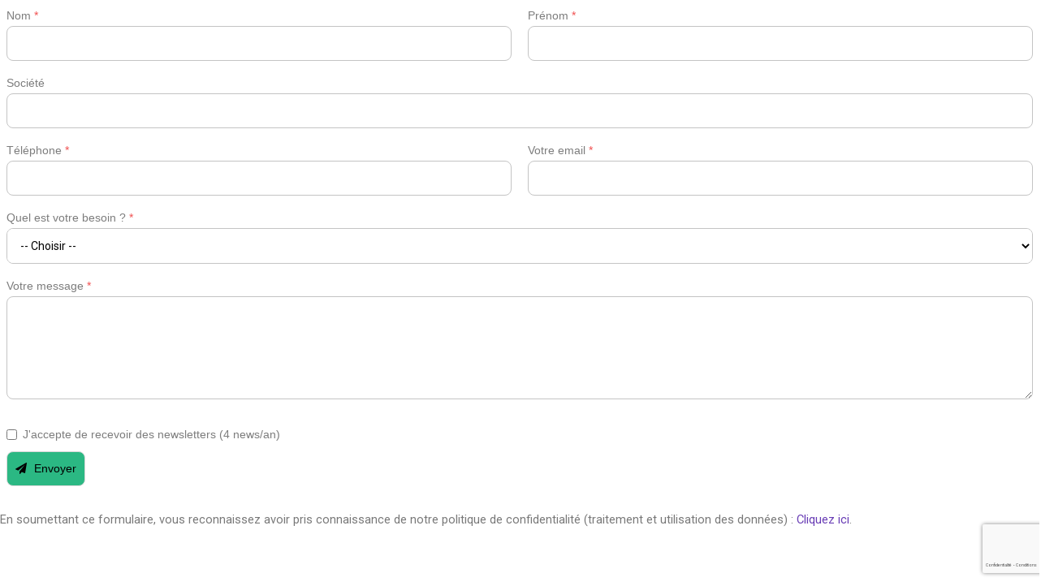

--- FILE ---
content_type: text/html; charset=utf-8
request_url: https://www.fotostudio.io/lead_forms/2826
body_size: 13314
content:
  <!DOCTYPE html>
  <html lang="fr" style="background-color: #ffffff;">
    <head>
      <meta charset="utf-8">
      <meta name="viewport" content="width=device-width, initial-scale=1.0">
      <link rel="preconnect" href="https://fonts.gstatic.com">
      <link href="https://fonts.googleapis.com/css2?family=Cormorant+Garamond&family=Lato&family=Montserrat&family=Open+Sans&family=Pacifico&family=Roboto&display=swap" rel="stylesheet">
      <link rel="stylesheet" media="screen" href="/assets/lead_forms-b7053aaae4c4d7e9c0dbddd8b2093818b6c3f621f13b521a7851eefaec3ba2d5.css" />
      <script src="/assets/lead_forms-adef5e669c9b17c4f89c5fb66e6a2c8e3255adc9e1eb7f49a6cc29c141dfd7a8.js"></script>
      <script src="/assets/admin/modernizr.min-c36f7648af2a5be2503b3c9564a037e22147f97005ad8b1dfa3ce2136f18060a.js"></script>
      <script type="text/javascript">
        I18n.defaultLocale = "fr";
        I18n.locale = "fr";
      </script>
      <script src='https://www.google.com/recaptcha/api.js?hl=fr&render=6LcnKm0UAAAAANB874gRoSzRjwBoDIV7vYKdx9m4'></script>
      <style id="lead-form-design-stylesheet">
        .lead-form__container {
            padding: 8px;
            background-color: #ffffff;
        }

        .lead-form__text {
            font-family: Arial;
            color: #c4c4c4;
        }

        .lead-form__label {
            margin-bottom: 2px;
            font-family: Arial;
            font-size: 14px;
            font-weight: normal;
            font-style: normal;
            text-decoration: none;
            text-transform: none;
            color: #7d7d7d;
        }

        .lead-form__input {
            padding: 10px 15.0px;
            font-family: Arial;
            font-size: 14px;
            color: #000000;
            border-width: 1px;
            border-color: #c4c4c4;
            border-radius: 8px;
        }

        .lead-form__input:focus,
        .lead-form__input:active {
            color: #000000;
            border-width: 1px;
            border-color: #c4c4c4;
        }

        .lead-form__icon {
            border-width: 1px;
            border-left-width: 0;
            border-color: #c4c4c4;
            border-radius: 0 8px 8px 0;
        }

        .lead-form__select-container {
            overflow: hidden;
            border-style: solid;
            border-width: 1px;
            border-color: #c4c4c4;
            border-radius: 8px;
        }

        .lead-form__select,
        .select2-selection.select2-selection--single {
            width: 100% !important;
            height: 42px !important;
            border: 0 !important;
            outline: none;
            color: #000000;
            background-color: #fff !important;
        }

        .select2-container .select2-selection--single .select2-selection__rendered {
            line-height: 42px !important;
        }

        .select2-container .select2-selection--single .select2-selection__arrow {
            height: 42px !important;
        }

        .lead-form__button,
        .lead-form__button:hover,
        .lead-form__button:focus,
        .lead-form__button:active {
            padding: 10px !important;
            font-family: Arial !important;
            font-size: 14px !important;
            color: #000000 !important;
            border-width: 1px !important;
            border-color: #d8d8d8 !important;
            border-radius: 8px !important;
            background-color: #2bb883 !important;
            outline: none;
        }

        .lead-form__button:hover {
            background-color: #7e57c2 !important;
        }

        .lead-form__link {
            color: #2bb883;
        }
      </style>
    </head>
    <body data-redirect-url="" style="background-color: #ffffff;">
      <form method="POST" action="/lead_forms">
        <input type="hidden" name="id" value="2826"/>
          <div class="lead-form__container">
    <div class="lead-form__text">
      
    </div>
        <div class="row">
        <div class="col-md-6">
          <div class="form-group">
  <label for="name" class="lead-form__label">
    Nom
      <span class="text-danger">*</span>
  </label>
      <input type="text" name="lead_form[lastname]" class="form-control lead-form__input" parsley-trigger=change required=required/>
</div>

        </div>
        <div class="col-md-6">
          <div class="form-group">
  <label for="name" class="lead-form__label">
    Prénom
      <span class="text-danger">*</span>
  </label>
      <input type="text" name="lead_form[firstname]" class="form-control lead-form__input" parsley-trigger=change required=required/>
</div>

        </div>
    </div>
    <div class="row">
        <div class="col-md-12">
          <div class="form-group">
  <label for="name" class="lead-form__label">
    Société
  </label>
      <input type="text" name="lead_form[company]" class="form-control lead-form__input" />
</div>

        </div>
    </div>
    <div class="row">
        <div class="col-md-6">
          <div class="form-group">
  <label for="name" class="lead-form__label">
    Téléphone
      <span class="text-danger">*</span>
  </label>
      <input type="text" name="lead_form[phone]" class="form-control lead-form__input" parsley-trigger=change required=required/>
</div>

        </div>
        <div class="col-md-6">
          <div class="form-group">
  <label for="name" class="lead-form__label">
    Votre email
      <span class="text-danger">*</span>
  </label>
    <input type="email" name="lead_form[email]" value="" class="form-control lead-form__input" parsley-trigger=change parsley-type=email required=required/>
</div>

        </div>
    </div>
    <div class="row">
        <div class="col-md-12">
          <div class="form-group">
  <label for="name" class="lead-form__label">
    Quel est votre besoin ?
      <span class="text-danger">*</span>
  </label>
    <div class="lead-form__select-container">
      <select name="lead_form[project_type]" class="lead-form__select form-control" parsley-trigger=change required=required>
              <option value="">-- Choisir --</option>
            <option value="47436" >Portrait Professionnel</option>
            <option value="66796" >Archi | Immo</option>
            <option value="61298" >Reportage entreprise</option>
            <option value="46004" >Mariage</option>
            <option value="46002" >EVJF</option>
            <option value="47301" >Solo-Couple-Duo</option>
            <option value="46000" >Famille</option>
            <option value="45997" >Grossesse</option>
            <option value="46001" >Reportage Familial</option>
            <option value="74550" >Location Photobooth</option>
            <option value="184307" >Estime de soi</option>
            <option value="131012" >Mannequin</option>
      </select>
    </div>
</div>

        </div>
    </div>
    <div class="row">
        <div class="col-md-12">
          <div class="form-group">
  <label for="name" class="lead-form__label">
    Votre message
      <span class="text-danger">*</span>
  </label>
    <textarea rows="5" name="lead_form[message]" class="form-control lead-form__input" parsley-trigger=change required=required></textarea>
</div>

        </div>
    </div>
  <input type="hidden" name="lead_form[none]" value="none"/>

  


    <div class="mt-3">
        <div class="form-group form-check mb-2">
          <input type="checkbox" name="document_checkboxes[28003]" id="cb_28003" value="1" class="form-check-input" />
          <label class="lead-form__label" for="cb_28003">J&#39;accepte de recevoir des newsletters (4 news/an)</label>
          
        </div>
    </div>


      <button class="btn btn-default waves-effect waves-light lead-form__button" id="submit_lead_form"> <i class="fa fa-send m-r-5"></i> <span>Envoyer</span></button>
    <div id="success_message" style="display:none; margin-top:10px;">
      <div class="row">
        <div class="col-sm-12">
          <div class="alert alert-success alert-dismissable">
            <button type="button" class="close" data-dismiss="alert" aria-hidden="true">×</button>
            <strong>Succès!</strong> Merci pour votre message, nous vous répondons au plus vite.
          </div>
        </div>
      </div>
    </div>
    <div id="error_message" style="display:none; margin-top:10px;">
      <div class="row">
        <div class="col-sm-12">
          <div class="alert alert-danger alert-dismissable">
            <button type="button" class="close" data-dismiss="alert" aria-hidden="true">×</button>
            <strong>Erreur!</strong> <span id="error_text">Désolé, une erreur est survenue. Merci de ré-essayer ou de me contacter via ma page Facebook.</span>
          </div>
        </div>
      </div>
    </div>
  </div>

        <input type="hidden" id="ctoken" name="ctoken"/>
          <input type="hidden" id="parent_url" name="parent_url" value=""/>
        <input type="hidden" id="price_template_id" name="price_template_id" value=""/>
          <br/>
          <p class="cgv">En soumettant ce formulaire, vous reconnaissez avoir pris connaissance de notre politique de confidentialité (traitement et utilisation des données) : <a href="#gdpr-modal lead-form__link" class="privacy">Cliquez ici</a>.</p>
      </form>
      <input type="hidden" id="current_user_id" value="5113" data-locale="fr" />
        <div id="gdpr-modal" class="modal-demo">
          <button type="button" class="close" onclick="Custombox.modal.close();">
            <span>&times;</span><span class="sr-only">Close</span>
          </button>
          <h4 class="custom-modal-title">Politique de confidentialité des données</h4>
          <div class="custom-modal-text">
            <div class="row">
              <div class="col-lg-12">
                <p><p>Cette politique de confidentialité a pour objectif de vous informer sur mes politiques et pratiques concernant la collecte, l'utilisation et la divulgation de toute information que vous soumettez via mon site internet ou fotostudio.io (plateforme de gestion spécialisée pour les photographes professionnels).</p><h4>Responsabilité pour le traitement des données</h4>
<br /><p>MATHIEU MENGUY - EI. MATPIX STUDIO, Mathieu MENGUY, 1 rue Edouard Herriot, 76120 Le Grand Quevilly, France, SIREN: 797 442 761, SIRET: 797 442 761 00020,  est responsable du traitement de vos données collectées sur son site Internet https://matpix.fr ou via <a href="https://www.fotostudio.io">https://www.fotostudio.io</a> (formulaire de contact, questionnaire et signature de contrat).</p>
<br /><h4>Finalités des données</h4>
<br /><p>Les données que vous me communiquez ne seront utilisées que pour la bonne gestion de notre relation client-prestataire (organisation de votre séance, remise de devis, facture, ...). Elles ne sont enregistrées que dans ce but.</p>
<br /><p>Je collecte également les informations que vous me fournissez dans vos emails ou de vive voix. Ces informations sont collectées pour m'aider à fournir un service de qualité selon vos attentes.</p>
<br /><h4>Formulaire de contact</h4>
<br /><p>Lorsque vous soumettez une demande de contact depuis mon site internet, je collecte vos données telles que votre nom et prénom, votre adresse e-mail, votre numéro de téléphone et less informations précisées dans le message.</p>
<br /><h4>Signature d'un contrat</h4>
<br /><p>Il vous sera demandé de signer un contrat pour valider votre commande soit de manière manuscrite soit via fotostudio.io. Ce contrat reprendra vos données personnelles ainsi que les informations relatives à la prestation (date et lieu de la séance, tarif, ...).</p>
<br /><h4>Questionnaire</h4>
<br /><p>Je vous soumets des questionnaires pour m'aider à mieux comprendre vos attentes et ainsi réaliser une prestation qui répond à vos attentes. Vous n'êtes nullement obligé de répondre à toutes les questions si vous souhaitez éviter de fournir certaines informations.</p>
<br /><h4>Divulgation de vos données</h4>
<br /><p>MATHIEU MENGUY - EI. MATPIX STUDIO ne vend pas, ne loue pas et ne partage pas vos informations avec des tiers. Aucune information que vous transmettez ne sera divulguée.</p>
<br /><h4>Droit d'Accès et réclamation</h4>
<br /><p>En tant que détenteur des données, vous avez le droit d'accéder, de mettre à jour, de corriger des données inexactes ou de demander la suppression des données. Vous avez aussi le droit de faire une réclamation concernant toute question relative au traitement de ces données.</p>
<br /><p>Vous pouvez exercer ces droits en envoyant un mail à contact@matpix.fr</p>
<br /><h4>Sécurité de vos données</h4>
<br /><p>MATHIEU MENGUY - EI. MATPIX STUDIO s'engage à prendre toutes les mesures en son pouvoir pour protéger les données mises à sa disposition par ses clients. La solution fotostudio.io a été choisie dans ce sens pour stocker vos données. Il s'agit d'une plateforme professionnelle et sécurisée.</p>
<br /><h4>Durée de conservation de vos données</h4>
<br /><p>Je conserve vos informations aussi longtemps que nécessaire pour fournir les services que vous avez demandé ou pour d'autres raisons essentielles telles que le respect des obligations légales, la résolution des litiges et l'application de mes politiques.</p>
<br /><h4>Statistiques et mesures d’audience</h4>
<br /><p>Des cookies enregistrent votre navigation à des fins statistiques. Ils me permettent par exemple de mesurer la fréquentation de mon site et d'analyser votre parcours sur celui-ci avant de vous offrir une meilleure expérience.</p></p>
              </div>
            </div>
          </div>
        </div>
    </body>
  </html>


--- FILE ---
content_type: text/html; charset=utf-8
request_url: https://www.google.com/recaptcha/api2/anchor?ar=1&k=6LcnKm0UAAAAANB874gRoSzRjwBoDIV7vYKdx9m4&co=aHR0cHM6Ly93d3cuZm90b3N0dWRpby5pbzo0NDM.&hl=fr&v=N67nZn4AqZkNcbeMu4prBgzg&size=invisible&anchor-ms=20000&execute-ms=30000&cb=5ngdx3401mv9
body_size: 48909
content:
<!DOCTYPE HTML><html dir="ltr" lang="fr"><head><meta http-equiv="Content-Type" content="text/html; charset=UTF-8">
<meta http-equiv="X-UA-Compatible" content="IE=edge">
<title>reCAPTCHA</title>
<style type="text/css">
/* cyrillic-ext */
@font-face {
  font-family: 'Roboto';
  font-style: normal;
  font-weight: 400;
  font-stretch: 100%;
  src: url(//fonts.gstatic.com/s/roboto/v48/KFO7CnqEu92Fr1ME7kSn66aGLdTylUAMa3GUBHMdazTgWw.woff2) format('woff2');
  unicode-range: U+0460-052F, U+1C80-1C8A, U+20B4, U+2DE0-2DFF, U+A640-A69F, U+FE2E-FE2F;
}
/* cyrillic */
@font-face {
  font-family: 'Roboto';
  font-style: normal;
  font-weight: 400;
  font-stretch: 100%;
  src: url(//fonts.gstatic.com/s/roboto/v48/KFO7CnqEu92Fr1ME7kSn66aGLdTylUAMa3iUBHMdazTgWw.woff2) format('woff2');
  unicode-range: U+0301, U+0400-045F, U+0490-0491, U+04B0-04B1, U+2116;
}
/* greek-ext */
@font-face {
  font-family: 'Roboto';
  font-style: normal;
  font-weight: 400;
  font-stretch: 100%;
  src: url(//fonts.gstatic.com/s/roboto/v48/KFO7CnqEu92Fr1ME7kSn66aGLdTylUAMa3CUBHMdazTgWw.woff2) format('woff2');
  unicode-range: U+1F00-1FFF;
}
/* greek */
@font-face {
  font-family: 'Roboto';
  font-style: normal;
  font-weight: 400;
  font-stretch: 100%;
  src: url(//fonts.gstatic.com/s/roboto/v48/KFO7CnqEu92Fr1ME7kSn66aGLdTylUAMa3-UBHMdazTgWw.woff2) format('woff2');
  unicode-range: U+0370-0377, U+037A-037F, U+0384-038A, U+038C, U+038E-03A1, U+03A3-03FF;
}
/* math */
@font-face {
  font-family: 'Roboto';
  font-style: normal;
  font-weight: 400;
  font-stretch: 100%;
  src: url(//fonts.gstatic.com/s/roboto/v48/KFO7CnqEu92Fr1ME7kSn66aGLdTylUAMawCUBHMdazTgWw.woff2) format('woff2');
  unicode-range: U+0302-0303, U+0305, U+0307-0308, U+0310, U+0312, U+0315, U+031A, U+0326-0327, U+032C, U+032F-0330, U+0332-0333, U+0338, U+033A, U+0346, U+034D, U+0391-03A1, U+03A3-03A9, U+03B1-03C9, U+03D1, U+03D5-03D6, U+03F0-03F1, U+03F4-03F5, U+2016-2017, U+2034-2038, U+203C, U+2040, U+2043, U+2047, U+2050, U+2057, U+205F, U+2070-2071, U+2074-208E, U+2090-209C, U+20D0-20DC, U+20E1, U+20E5-20EF, U+2100-2112, U+2114-2115, U+2117-2121, U+2123-214F, U+2190, U+2192, U+2194-21AE, U+21B0-21E5, U+21F1-21F2, U+21F4-2211, U+2213-2214, U+2216-22FF, U+2308-230B, U+2310, U+2319, U+231C-2321, U+2336-237A, U+237C, U+2395, U+239B-23B7, U+23D0, U+23DC-23E1, U+2474-2475, U+25AF, U+25B3, U+25B7, U+25BD, U+25C1, U+25CA, U+25CC, U+25FB, U+266D-266F, U+27C0-27FF, U+2900-2AFF, U+2B0E-2B11, U+2B30-2B4C, U+2BFE, U+3030, U+FF5B, U+FF5D, U+1D400-1D7FF, U+1EE00-1EEFF;
}
/* symbols */
@font-face {
  font-family: 'Roboto';
  font-style: normal;
  font-weight: 400;
  font-stretch: 100%;
  src: url(//fonts.gstatic.com/s/roboto/v48/KFO7CnqEu92Fr1ME7kSn66aGLdTylUAMaxKUBHMdazTgWw.woff2) format('woff2');
  unicode-range: U+0001-000C, U+000E-001F, U+007F-009F, U+20DD-20E0, U+20E2-20E4, U+2150-218F, U+2190, U+2192, U+2194-2199, U+21AF, U+21E6-21F0, U+21F3, U+2218-2219, U+2299, U+22C4-22C6, U+2300-243F, U+2440-244A, U+2460-24FF, U+25A0-27BF, U+2800-28FF, U+2921-2922, U+2981, U+29BF, U+29EB, U+2B00-2BFF, U+4DC0-4DFF, U+FFF9-FFFB, U+10140-1018E, U+10190-1019C, U+101A0, U+101D0-101FD, U+102E0-102FB, U+10E60-10E7E, U+1D2C0-1D2D3, U+1D2E0-1D37F, U+1F000-1F0FF, U+1F100-1F1AD, U+1F1E6-1F1FF, U+1F30D-1F30F, U+1F315, U+1F31C, U+1F31E, U+1F320-1F32C, U+1F336, U+1F378, U+1F37D, U+1F382, U+1F393-1F39F, U+1F3A7-1F3A8, U+1F3AC-1F3AF, U+1F3C2, U+1F3C4-1F3C6, U+1F3CA-1F3CE, U+1F3D4-1F3E0, U+1F3ED, U+1F3F1-1F3F3, U+1F3F5-1F3F7, U+1F408, U+1F415, U+1F41F, U+1F426, U+1F43F, U+1F441-1F442, U+1F444, U+1F446-1F449, U+1F44C-1F44E, U+1F453, U+1F46A, U+1F47D, U+1F4A3, U+1F4B0, U+1F4B3, U+1F4B9, U+1F4BB, U+1F4BF, U+1F4C8-1F4CB, U+1F4D6, U+1F4DA, U+1F4DF, U+1F4E3-1F4E6, U+1F4EA-1F4ED, U+1F4F7, U+1F4F9-1F4FB, U+1F4FD-1F4FE, U+1F503, U+1F507-1F50B, U+1F50D, U+1F512-1F513, U+1F53E-1F54A, U+1F54F-1F5FA, U+1F610, U+1F650-1F67F, U+1F687, U+1F68D, U+1F691, U+1F694, U+1F698, U+1F6AD, U+1F6B2, U+1F6B9-1F6BA, U+1F6BC, U+1F6C6-1F6CF, U+1F6D3-1F6D7, U+1F6E0-1F6EA, U+1F6F0-1F6F3, U+1F6F7-1F6FC, U+1F700-1F7FF, U+1F800-1F80B, U+1F810-1F847, U+1F850-1F859, U+1F860-1F887, U+1F890-1F8AD, U+1F8B0-1F8BB, U+1F8C0-1F8C1, U+1F900-1F90B, U+1F93B, U+1F946, U+1F984, U+1F996, U+1F9E9, U+1FA00-1FA6F, U+1FA70-1FA7C, U+1FA80-1FA89, U+1FA8F-1FAC6, U+1FACE-1FADC, U+1FADF-1FAE9, U+1FAF0-1FAF8, U+1FB00-1FBFF;
}
/* vietnamese */
@font-face {
  font-family: 'Roboto';
  font-style: normal;
  font-weight: 400;
  font-stretch: 100%;
  src: url(//fonts.gstatic.com/s/roboto/v48/KFO7CnqEu92Fr1ME7kSn66aGLdTylUAMa3OUBHMdazTgWw.woff2) format('woff2');
  unicode-range: U+0102-0103, U+0110-0111, U+0128-0129, U+0168-0169, U+01A0-01A1, U+01AF-01B0, U+0300-0301, U+0303-0304, U+0308-0309, U+0323, U+0329, U+1EA0-1EF9, U+20AB;
}
/* latin-ext */
@font-face {
  font-family: 'Roboto';
  font-style: normal;
  font-weight: 400;
  font-stretch: 100%;
  src: url(//fonts.gstatic.com/s/roboto/v48/KFO7CnqEu92Fr1ME7kSn66aGLdTylUAMa3KUBHMdazTgWw.woff2) format('woff2');
  unicode-range: U+0100-02BA, U+02BD-02C5, U+02C7-02CC, U+02CE-02D7, U+02DD-02FF, U+0304, U+0308, U+0329, U+1D00-1DBF, U+1E00-1E9F, U+1EF2-1EFF, U+2020, U+20A0-20AB, U+20AD-20C0, U+2113, U+2C60-2C7F, U+A720-A7FF;
}
/* latin */
@font-face {
  font-family: 'Roboto';
  font-style: normal;
  font-weight: 400;
  font-stretch: 100%;
  src: url(//fonts.gstatic.com/s/roboto/v48/KFO7CnqEu92Fr1ME7kSn66aGLdTylUAMa3yUBHMdazQ.woff2) format('woff2');
  unicode-range: U+0000-00FF, U+0131, U+0152-0153, U+02BB-02BC, U+02C6, U+02DA, U+02DC, U+0304, U+0308, U+0329, U+2000-206F, U+20AC, U+2122, U+2191, U+2193, U+2212, U+2215, U+FEFF, U+FFFD;
}
/* cyrillic-ext */
@font-face {
  font-family: 'Roboto';
  font-style: normal;
  font-weight: 500;
  font-stretch: 100%;
  src: url(//fonts.gstatic.com/s/roboto/v48/KFO7CnqEu92Fr1ME7kSn66aGLdTylUAMa3GUBHMdazTgWw.woff2) format('woff2');
  unicode-range: U+0460-052F, U+1C80-1C8A, U+20B4, U+2DE0-2DFF, U+A640-A69F, U+FE2E-FE2F;
}
/* cyrillic */
@font-face {
  font-family: 'Roboto';
  font-style: normal;
  font-weight: 500;
  font-stretch: 100%;
  src: url(//fonts.gstatic.com/s/roboto/v48/KFO7CnqEu92Fr1ME7kSn66aGLdTylUAMa3iUBHMdazTgWw.woff2) format('woff2');
  unicode-range: U+0301, U+0400-045F, U+0490-0491, U+04B0-04B1, U+2116;
}
/* greek-ext */
@font-face {
  font-family: 'Roboto';
  font-style: normal;
  font-weight: 500;
  font-stretch: 100%;
  src: url(//fonts.gstatic.com/s/roboto/v48/KFO7CnqEu92Fr1ME7kSn66aGLdTylUAMa3CUBHMdazTgWw.woff2) format('woff2');
  unicode-range: U+1F00-1FFF;
}
/* greek */
@font-face {
  font-family: 'Roboto';
  font-style: normal;
  font-weight: 500;
  font-stretch: 100%;
  src: url(//fonts.gstatic.com/s/roboto/v48/KFO7CnqEu92Fr1ME7kSn66aGLdTylUAMa3-UBHMdazTgWw.woff2) format('woff2');
  unicode-range: U+0370-0377, U+037A-037F, U+0384-038A, U+038C, U+038E-03A1, U+03A3-03FF;
}
/* math */
@font-face {
  font-family: 'Roboto';
  font-style: normal;
  font-weight: 500;
  font-stretch: 100%;
  src: url(//fonts.gstatic.com/s/roboto/v48/KFO7CnqEu92Fr1ME7kSn66aGLdTylUAMawCUBHMdazTgWw.woff2) format('woff2');
  unicode-range: U+0302-0303, U+0305, U+0307-0308, U+0310, U+0312, U+0315, U+031A, U+0326-0327, U+032C, U+032F-0330, U+0332-0333, U+0338, U+033A, U+0346, U+034D, U+0391-03A1, U+03A3-03A9, U+03B1-03C9, U+03D1, U+03D5-03D6, U+03F0-03F1, U+03F4-03F5, U+2016-2017, U+2034-2038, U+203C, U+2040, U+2043, U+2047, U+2050, U+2057, U+205F, U+2070-2071, U+2074-208E, U+2090-209C, U+20D0-20DC, U+20E1, U+20E5-20EF, U+2100-2112, U+2114-2115, U+2117-2121, U+2123-214F, U+2190, U+2192, U+2194-21AE, U+21B0-21E5, U+21F1-21F2, U+21F4-2211, U+2213-2214, U+2216-22FF, U+2308-230B, U+2310, U+2319, U+231C-2321, U+2336-237A, U+237C, U+2395, U+239B-23B7, U+23D0, U+23DC-23E1, U+2474-2475, U+25AF, U+25B3, U+25B7, U+25BD, U+25C1, U+25CA, U+25CC, U+25FB, U+266D-266F, U+27C0-27FF, U+2900-2AFF, U+2B0E-2B11, U+2B30-2B4C, U+2BFE, U+3030, U+FF5B, U+FF5D, U+1D400-1D7FF, U+1EE00-1EEFF;
}
/* symbols */
@font-face {
  font-family: 'Roboto';
  font-style: normal;
  font-weight: 500;
  font-stretch: 100%;
  src: url(//fonts.gstatic.com/s/roboto/v48/KFO7CnqEu92Fr1ME7kSn66aGLdTylUAMaxKUBHMdazTgWw.woff2) format('woff2');
  unicode-range: U+0001-000C, U+000E-001F, U+007F-009F, U+20DD-20E0, U+20E2-20E4, U+2150-218F, U+2190, U+2192, U+2194-2199, U+21AF, U+21E6-21F0, U+21F3, U+2218-2219, U+2299, U+22C4-22C6, U+2300-243F, U+2440-244A, U+2460-24FF, U+25A0-27BF, U+2800-28FF, U+2921-2922, U+2981, U+29BF, U+29EB, U+2B00-2BFF, U+4DC0-4DFF, U+FFF9-FFFB, U+10140-1018E, U+10190-1019C, U+101A0, U+101D0-101FD, U+102E0-102FB, U+10E60-10E7E, U+1D2C0-1D2D3, U+1D2E0-1D37F, U+1F000-1F0FF, U+1F100-1F1AD, U+1F1E6-1F1FF, U+1F30D-1F30F, U+1F315, U+1F31C, U+1F31E, U+1F320-1F32C, U+1F336, U+1F378, U+1F37D, U+1F382, U+1F393-1F39F, U+1F3A7-1F3A8, U+1F3AC-1F3AF, U+1F3C2, U+1F3C4-1F3C6, U+1F3CA-1F3CE, U+1F3D4-1F3E0, U+1F3ED, U+1F3F1-1F3F3, U+1F3F5-1F3F7, U+1F408, U+1F415, U+1F41F, U+1F426, U+1F43F, U+1F441-1F442, U+1F444, U+1F446-1F449, U+1F44C-1F44E, U+1F453, U+1F46A, U+1F47D, U+1F4A3, U+1F4B0, U+1F4B3, U+1F4B9, U+1F4BB, U+1F4BF, U+1F4C8-1F4CB, U+1F4D6, U+1F4DA, U+1F4DF, U+1F4E3-1F4E6, U+1F4EA-1F4ED, U+1F4F7, U+1F4F9-1F4FB, U+1F4FD-1F4FE, U+1F503, U+1F507-1F50B, U+1F50D, U+1F512-1F513, U+1F53E-1F54A, U+1F54F-1F5FA, U+1F610, U+1F650-1F67F, U+1F687, U+1F68D, U+1F691, U+1F694, U+1F698, U+1F6AD, U+1F6B2, U+1F6B9-1F6BA, U+1F6BC, U+1F6C6-1F6CF, U+1F6D3-1F6D7, U+1F6E0-1F6EA, U+1F6F0-1F6F3, U+1F6F7-1F6FC, U+1F700-1F7FF, U+1F800-1F80B, U+1F810-1F847, U+1F850-1F859, U+1F860-1F887, U+1F890-1F8AD, U+1F8B0-1F8BB, U+1F8C0-1F8C1, U+1F900-1F90B, U+1F93B, U+1F946, U+1F984, U+1F996, U+1F9E9, U+1FA00-1FA6F, U+1FA70-1FA7C, U+1FA80-1FA89, U+1FA8F-1FAC6, U+1FACE-1FADC, U+1FADF-1FAE9, U+1FAF0-1FAF8, U+1FB00-1FBFF;
}
/* vietnamese */
@font-face {
  font-family: 'Roboto';
  font-style: normal;
  font-weight: 500;
  font-stretch: 100%;
  src: url(//fonts.gstatic.com/s/roboto/v48/KFO7CnqEu92Fr1ME7kSn66aGLdTylUAMa3OUBHMdazTgWw.woff2) format('woff2');
  unicode-range: U+0102-0103, U+0110-0111, U+0128-0129, U+0168-0169, U+01A0-01A1, U+01AF-01B0, U+0300-0301, U+0303-0304, U+0308-0309, U+0323, U+0329, U+1EA0-1EF9, U+20AB;
}
/* latin-ext */
@font-face {
  font-family: 'Roboto';
  font-style: normal;
  font-weight: 500;
  font-stretch: 100%;
  src: url(//fonts.gstatic.com/s/roboto/v48/KFO7CnqEu92Fr1ME7kSn66aGLdTylUAMa3KUBHMdazTgWw.woff2) format('woff2');
  unicode-range: U+0100-02BA, U+02BD-02C5, U+02C7-02CC, U+02CE-02D7, U+02DD-02FF, U+0304, U+0308, U+0329, U+1D00-1DBF, U+1E00-1E9F, U+1EF2-1EFF, U+2020, U+20A0-20AB, U+20AD-20C0, U+2113, U+2C60-2C7F, U+A720-A7FF;
}
/* latin */
@font-face {
  font-family: 'Roboto';
  font-style: normal;
  font-weight: 500;
  font-stretch: 100%;
  src: url(//fonts.gstatic.com/s/roboto/v48/KFO7CnqEu92Fr1ME7kSn66aGLdTylUAMa3yUBHMdazQ.woff2) format('woff2');
  unicode-range: U+0000-00FF, U+0131, U+0152-0153, U+02BB-02BC, U+02C6, U+02DA, U+02DC, U+0304, U+0308, U+0329, U+2000-206F, U+20AC, U+2122, U+2191, U+2193, U+2212, U+2215, U+FEFF, U+FFFD;
}
/* cyrillic-ext */
@font-face {
  font-family: 'Roboto';
  font-style: normal;
  font-weight: 900;
  font-stretch: 100%;
  src: url(//fonts.gstatic.com/s/roboto/v48/KFO7CnqEu92Fr1ME7kSn66aGLdTylUAMa3GUBHMdazTgWw.woff2) format('woff2');
  unicode-range: U+0460-052F, U+1C80-1C8A, U+20B4, U+2DE0-2DFF, U+A640-A69F, U+FE2E-FE2F;
}
/* cyrillic */
@font-face {
  font-family: 'Roboto';
  font-style: normal;
  font-weight: 900;
  font-stretch: 100%;
  src: url(//fonts.gstatic.com/s/roboto/v48/KFO7CnqEu92Fr1ME7kSn66aGLdTylUAMa3iUBHMdazTgWw.woff2) format('woff2');
  unicode-range: U+0301, U+0400-045F, U+0490-0491, U+04B0-04B1, U+2116;
}
/* greek-ext */
@font-face {
  font-family: 'Roboto';
  font-style: normal;
  font-weight: 900;
  font-stretch: 100%;
  src: url(//fonts.gstatic.com/s/roboto/v48/KFO7CnqEu92Fr1ME7kSn66aGLdTylUAMa3CUBHMdazTgWw.woff2) format('woff2');
  unicode-range: U+1F00-1FFF;
}
/* greek */
@font-face {
  font-family: 'Roboto';
  font-style: normal;
  font-weight: 900;
  font-stretch: 100%;
  src: url(//fonts.gstatic.com/s/roboto/v48/KFO7CnqEu92Fr1ME7kSn66aGLdTylUAMa3-UBHMdazTgWw.woff2) format('woff2');
  unicode-range: U+0370-0377, U+037A-037F, U+0384-038A, U+038C, U+038E-03A1, U+03A3-03FF;
}
/* math */
@font-face {
  font-family: 'Roboto';
  font-style: normal;
  font-weight: 900;
  font-stretch: 100%;
  src: url(//fonts.gstatic.com/s/roboto/v48/KFO7CnqEu92Fr1ME7kSn66aGLdTylUAMawCUBHMdazTgWw.woff2) format('woff2');
  unicode-range: U+0302-0303, U+0305, U+0307-0308, U+0310, U+0312, U+0315, U+031A, U+0326-0327, U+032C, U+032F-0330, U+0332-0333, U+0338, U+033A, U+0346, U+034D, U+0391-03A1, U+03A3-03A9, U+03B1-03C9, U+03D1, U+03D5-03D6, U+03F0-03F1, U+03F4-03F5, U+2016-2017, U+2034-2038, U+203C, U+2040, U+2043, U+2047, U+2050, U+2057, U+205F, U+2070-2071, U+2074-208E, U+2090-209C, U+20D0-20DC, U+20E1, U+20E5-20EF, U+2100-2112, U+2114-2115, U+2117-2121, U+2123-214F, U+2190, U+2192, U+2194-21AE, U+21B0-21E5, U+21F1-21F2, U+21F4-2211, U+2213-2214, U+2216-22FF, U+2308-230B, U+2310, U+2319, U+231C-2321, U+2336-237A, U+237C, U+2395, U+239B-23B7, U+23D0, U+23DC-23E1, U+2474-2475, U+25AF, U+25B3, U+25B7, U+25BD, U+25C1, U+25CA, U+25CC, U+25FB, U+266D-266F, U+27C0-27FF, U+2900-2AFF, U+2B0E-2B11, U+2B30-2B4C, U+2BFE, U+3030, U+FF5B, U+FF5D, U+1D400-1D7FF, U+1EE00-1EEFF;
}
/* symbols */
@font-face {
  font-family: 'Roboto';
  font-style: normal;
  font-weight: 900;
  font-stretch: 100%;
  src: url(//fonts.gstatic.com/s/roboto/v48/KFO7CnqEu92Fr1ME7kSn66aGLdTylUAMaxKUBHMdazTgWw.woff2) format('woff2');
  unicode-range: U+0001-000C, U+000E-001F, U+007F-009F, U+20DD-20E0, U+20E2-20E4, U+2150-218F, U+2190, U+2192, U+2194-2199, U+21AF, U+21E6-21F0, U+21F3, U+2218-2219, U+2299, U+22C4-22C6, U+2300-243F, U+2440-244A, U+2460-24FF, U+25A0-27BF, U+2800-28FF, U+2921-2922, U+2981, U+29BF, U+29EB, U+2B00-2BFF, U+4DC0-4DFF, U+FFF9-FFFB, U+10140-1018E, U+10190-1019C, U+101A0, U+101D0-101FD, U+102E0-102FB, U+10E60-10E7E, U+1D2C0-1D2D3, U+1D2E0-1D37F, U+1F000-1F0FF, U+1F100-1F1AD, U+1F1E6-1F1FF, U+1F30D-1F30F, U+1F315, U+1F31C, U+1F31E, U+1F320-1F32C, U+1F336, U+1F378, U+1F37D, U+1F382, U+1F393-1F39F, U+1F3A7-1F3A8, U+1F3AC-1F3AF, U+1F3C2, U+1F3C4-1F3C6, U+1F3CA-1F3CE, U+1F3D4-1F3E0, U+1F3ED, U+1F3F1-1F3F3, U+1F3F5-1F3F7, U+1F408, U+1F415, U+1F41F, U+1F426, U+1F43F, U+1F441-1F442, U+1F444, U+1F446-1F449, U+1F44C-1F44E, U+1F453, U+1F46A, U+1F47D, U+1F4A3, U+1F4B0, U+1F4B3, U+1F4B9, U+1F4BB, U+1F4BF, U+1F4C8-1F4CB, U+1F4D6, U+1F4DA, U+1F4DF, U+1F4E3-1F4E6, U+1F4EA-1F4ED, U+1F4F7, U+1F4F9-1F4FB, U+1F4FD-1F4FE, U+1F503, U+1F507-1F50B, U+1F50D, U+1F512-1F513, U+1F53E-1F54A, U+1F54F-1F5FA, U+1F610, U+1F650-1F67F, U+1F687, U+1F68D, U+1F691, U+1F694, U+1F698, U+1F6AD, U+1F6B2, U+1F6B9-1F6BA, U+1F6BC, U+1F6C6-1F6CF, U+1F6D3-1F6D7, U+1F6E0-1F6EA, U+1F6F0-1F6F3, U+1F6F7-1F6FC, U+1F700-1F7FF, U+1F800-1F80B, U+1F810-1F847, U+1F850-1F859, U+1F860-1F887, U+1F890-1F8AD, U+1F8B0-1F8BB, U+1F8C0-1F8C1, U+1F900-1F90B, U+1F93B, U+1F946, U+1F984, U+1F996, U+1F9E9, U+1FA00-1FA6F, U+1FA70-1FA7C, U+1FA80-1FA89, U+1FA8F-1FAC6, U+1FACE-1FADC, U+1FADF-1FAE9, U+1FAF0-1FAF8, U+1FB00-1FBFF;
}
/* vietnamese */
@font-face {
  font-family: 'Roboto';
  font-style: normal;
  font-weight: 900;
  font-stretch: 100%;
  src: url(//fonts.gstatic.com/s/roboto/v48/KFO7CnqEu92Fr1ME7kSn66aGLdTylUAMa3OUBHMdazTgWw.woff2) format('woff2');
  unicode-range: U+0102-0103, U+0110-0111, U+0128-0129, U+0168-0169, U+01A0-01A1, U+01AF-01B0, U+0300-0301, U+0303-0304, U+0308-0309, U+0323, U+0329, U+1EA0-1EF9, U+20AB;
}
/* latin-ext */
@font-face {
  font-family: 'Roboto';
  font-style: normal;
  font-weight: 900;
  font-stretch: 100%;
  src: url(//fonts.gstatic.com/s/roboto/v48/KFO7CnqEu92Fr1ME7kSn66aGLdTylUAMa3KUBHMdazTgWw.woff2) format('woff2');
  unicode-range: U+0100-02BA, U+02BD-02C5, U+02C7-02CC, U+02CE-02D7, U+02DD-02FF, U+0304, U+0308, U+0329, U+1D00-1DBF, U+1E00-1E9F, U+1EF2-1EFF, U+2020, U+20A0-20AB, U+20AD-20C0, U+2113, U+2C60-2C7F, U+A720-A7FF;
}
/* latin */
@font-face {
  font-family: 'Roboto';
  font-style: normal;
  font-weight: 900;
  font-stretch: 100%;
  src: url(//fonts.gstatic.com/s/roboto/v48/KFO7CnqEu92Fr1ME7kSn66aGLdTylUAMa3yUBHMdazQ.woff2) format('woff2');
  unicode-range: U+0000-00FF, U+0131, U+0152-0153, U+02BB-02BC, U+02C6, U+02DA, U+02DC, U+0304, U+0308, U+0329, U+2000-206F, U+20AC, U+2122, U+2191, U+2193, U+2212, U+2215, U+FEFF, U+FFFD;
}

</style>
<link rel="stylesheet" type="text/css" href="https://www.gstatic.com/recaptcha/releases/N67nZn4AqZkNcbeMu4prBgzg/styles__ltr.css">
<script nonce="w6WVmOYhF01iO4RK6dFgDg" type="text/javascript">window['__recaptcha_api'] = 'https://www.google.com/recaptcha/api2/';</script>
<script type="text/javascript" src="https://www.gstatic.com/recaptcha/releases/N67nZn4AqZkNcbeMu4prBgzg/recaptcha__fr.js" nonce="w6WVmOYhF01iO4RK6dFgDg">
      
    </script></head>
<body><div id="rc-anchor-alert" class="rc-anchor-alert"></div>
<input type="hidden" id="recaptcha-token" value="[base64]">
<script type="text/javascript" nonce="w6WVmOYhF01iO4RK6dFgDg">
      recaptcha.anchor.Main.init("[\x22ainput\x22,[\x22bgdata\x22,\x22\x22,\[base64]/[base64]/[base64]/[base64]/[base64]/[base64]/[base64]/[base64]/bmV3IFlbcV0oQVswXSk6aD09Mj9uZXcgWVtxXShBWzBdLEFbMV0pOmg9PTM/bmV3IFlbcV0oQVswXSxBWzFdLEFbMl0pOmg9PTQ/[base64]/aXcoSS5ILEkpOngoOCx0cnVlLEkpfSxFMj12LnJlcXVlc3RJZGxlQ2FsbGJhY2s/[base64]/[base64]/[base64]/[base64]\\u003d\x22,\[base64]\x22,\x22wphhHQFjWUNGV0txMGvCh0/Cg8KKGC3DgD3DgQTCowzDkg/[base64]/[base64]/DnFgfP8OAw7lqRMKpJRbCkGLDmgdBw4hmMR3DscKvwqw6wpnDi13DmlhxKQ1GDsOzVQkEw7ZrD8Oiw5dswq59SBsKw6gQw4rDusOsLcOVw5vCuDXDhk0iWlHDlsKENDt4w5XCrTfCrMK1woQBaxvDmMO8PmPCr8O1JWQ/[base64]/CgcKWwrXDmMOVYsKRwoUpZsKhw5UJwpLClQA/wqJqw5fDoQTDtAAFMsO6L8Ogei1IwqcvTsKjOMOMXCFfI0/DhinDo3vCuDvDlsOYTsO8wrjDhihWwqYfZ8KiJ1HChMOkw7FcQH9Ew7k8w6xqNMORwqE9E0rDvRE+wqdFwoEdcUscw4PDrsOmclDCkA3Cj8KGXMKVPsKnGyJOQ8KAw6bCl8O0wrBCbsKNw5JlJDA4Vg7DpsKuwoJOwo8QGMKbw7E+I29YFT/DizxdwqnCosK1w7PCi0dvw5QgQj3Cu8KkFXRawrvCiMKwSjh3G0DDnsOrw7wDw4DDssKXJF0twp1Ed8OzfcKSeCjDkTEfw6xUw53DnMK9fcOTTzEPw5/ClktWw6LDqMKnwprCi1wrXhPClcK0w6ZINlpwIMK3FglFw5dywp8UZX/[base64]/wqPCrmnDjmYKwo3Cv8K1wqMdDsKfw6J8LcKawp0TKsKVwpjCrsKaQMOMLcKYw7/CtWzDmcKxw58FQMOTFMKfcsOyw4fCoMOfEMODPDDDmBEKw4Vyw6LDjcO6I8K9NsOZGsOHOX0kcAjDszrCocKGCxZ9w6lrw7vDrU5xEyHCtj1Ye8OdI8Odw67DoMKLwr3CsBbCklbDrQxow5/Ck3TCpcKtwr/CgSfCscKgw4F4w5R/w7gww5w0KzzClz/DtV05w5TDmChMWsKfwr0+wq06OMK/w7nDj8O4f8KXw63DoyLClSLChAnDlsK7Myghwrhoen0bw6HDhXoEATzCncKBM8KGOk/Co8KESsOyVMKrTl7Dpx7ChMOzQXc1ZsOMR8OGwrPDvDrCpTYEwrzCkcKEWMOnw6zDmQTDkMOMw7zCsMKRIcO+wovCpTVMw4xKFsKow5XDoUFpb13Dvh0Jw5vChcK/YMONw7HDk8KaKMK1wqdCWsK3f8OkAsK0FTMbwq9kwr1CwpRVw53DujNKwpBtcX3CmHQfwprDhsOoSww5T2N1VRLCm8O/[base64]/wp57LDNlw4fCgx/DuXEUw4lmfBrCu8KfQD0vwosAbcO2XcOmwq7Dl8KdVVJKwqMzwpskF8O7w4QbNsKfw651UsKjwrhrQMOCwq0LC8KICcOxOcKLPsO7TMOBYQTCq8K0w4xrwrHDlizColvCtMKawogZfV8HPXnCtsOuwrjDuinCpMKcM8K/MSUmRMKswqByNcORwqgrdMOewppHeMO/OsOYw5kjG8K7P8OkwoXCv3hTw7wmWTrDimvCjsOewrrDlHNYBBDDtcK9woYBw4/ChcORw6XDpXfClxIyAk8lAcOYwr9yZcOEwoLCsMKtTMKaOcKJwocIwofDinjCq8KQdnYnHQjDscOzV8OGwrXDncK1axTCvxzDsVxJw6PCicO3woI/wr3ClHXDun/DnS1AZHk6L8KtV8OTbsOBw6ISwo0qLQTDnkIaw40oJXXDrsOfwppuKMKPwqYEW2ljwrB1woUQYcOsQxbDpkkcScOMIiwTZMK8wpQkw53DnsOyZCDDlyDChhbCmMK4BFjCpsOew7TCoyLDhMK8w4PDkw1ywp/CtcKnO0R7w6MRw405LynDkE1TM8O7wrlxwrvDuAlFwr5cX8OpcMKywqTCqcKywr/CpVcdwqJ3wovCjMO2w5jDnXHDn8OqNMK0wqLDpQ5AI1caLCHCscKHwr9uw6hUwqcWIsKjBcO1woPCvQ3DjCUIw7JTDT/Dp8KIwpt/RURfD8Kgwrk1QcO9YExTw747wqVdIiDCosOhw7LCsMOCGQRGw7LDqcKhwpLCpS7DmHPDrVfCksOLw6hww7E8wr/DlUzDnW4tw6lySwvDpcK7ITTCpMKqFDvClcOVdsK8ehXDlsKMwqLCm0sTdMO4wpjCizJtw7t6wqbDjRYTw68acwtIXcOnwrtdw78mw5UzEUV/wro2wpZoF2IuA8Otw6zDlkZLw4NmeRAIKF/DpsK1w4t6WMOcJcOXAMOfYcKawonCkyoBw7zCs8K+KsKVw4NnKsObDBxoDV5RwrdrwrpDDMOmKlPCrwIID8OZwprDv8K2w4gsKi/Dn8KvbU9KKcK6wqPCs8Knw5nDo8O/worDv8Ovw7TCmlFPYMK3wpcuWiMOwrzDuAHDvsO7w5jDssO9e8OBwqHCscOhwp7CkAdEwoAobMOIwq54wqJmw5/[base64]/wrl4f8O7wqnDksKnwogoTcOXwqtqKcKXwrU+eMKgDFTCtcOwLiXChcOvEm99GcOjw5AycRptciHDjcOMYRMCFiPCjHwxw5zCqxJGwqPCmEHDvCdQw7XCqMOQUCDCs8OqQ8Kvw6h/R8OhwqZ5w4xiw4PChsOYwpEZaBXDv8O9CnsDwoLCsBJhZcONCw7Cn04ne2nDucKBNlXCqMOEwp5XwoTCiMK5AMOhUwjDmMOAAnMtGkY5dcOIOTkvw618GcOww4DCkEpMAW/CvgPDuklUScKaw7pKf0ZKSjXCscOtw7QmJMK2JsOeTjJxw6BTwp3CmhzCoMK/[base64]/CpXxaJsK2wrzCrHsOw43Du8KRAsOhw77CgsOcSXUUw7fCjDgHwovCtMKwZl0WUcKtbmPCpMKCwovDohFqIcKUE1rDosK8aw8hQ8O5QlRgw6/CgUcgw4V+OXLDjcKRwpHDvcOCw73Cp8OgccO1w4jCtcKXRMOow77DrMOdwpbDrkVIZ8OIwpXDjMKRw4k4NDEHccOZw4TDlxtUw5dFw6fDumUowrnDgUDCvMKiwr3Dv8OqwoTDk8KtYcOQG8KFdcOuw5oKwrtAw6Itw7PCvcKZw6sKYcKMB3DDoHjCgjvCqcKbwpnCml/ChsKDTS9IZC/CkAvDrMOXWMK+XS3DosKlDnMofMOPdFjCicKtG8Ozw5Bpckwdw4fDr8KPw7nDklQswqLDisKbLsO7A8OVRx/Dkn10UA7DnGnDqifDpi8wwqxDYsO+w7FmUsO+S8KuWcO1wphwezvCosKiwpNPFMOzwqp6wr/ChDFiw5/DkBdHcF1CAyjCkMK7w5Zmwp/DqcKXw55Mw57DoGQcw58obsK+e8OWQcOYwpXCnsKsDgDCo2s8wrAUwq46wrYfw41dGsONw7nChSYwOsKwA37DmcKeN3HDnRRjX2TDrS7Cn2zCrcKdwp5EwohLGCXDnxc7wqbCiMK3w5tLW8OpPjLDlWDDscOBw7BDacKUw4ktaMKqw7HDp8K1w5rDsMKqwph/w7EtV8O9wrgjwpDDnzBlJcO3w63DiChewq7DmsOQMikZw7tUw6XDosKJwrMSfMK2wqwgw7nDpMO2NcKPRcOcw5ARIjXCpsOzwo1HIBvCnGDCoTpMw7XCrVA6wo3CtsOFDsKqJBY0woLDh8KNL1rDr8K6fmLDjk/DqAPDqTsNZcORFcK9TsOww6Few5owwpfDqsKTworCnzrCjsOhwqQPw7bDhlrDun9ONElzMRLCpMKowqEsB8OHwoZ3wrIrwp8dNcKTw6/CgMOPSA5vBcOgwo5cwpbCpyRHFsOJfmPCk8ObZsK0c8Oywo9Bw7NfUsOAO8KEEsOKw4fCksKvw5HCosK3DB/Ct8OFwrkOw4XDq1dxwrdQwoTDvBMiwqPCqSBTwoTDssOXFVE7BMKNw5VzKAzDj3/DpMKrwocuwq/CplHDhsKBw74qJB4FwqRYw73ChcKPAcKgwqTDhMKUw4kWw6DCv8ObwrEvCcKtwowLw47Cq1kKEVpCw5HDjmEkw7PCiMKKC8OIwooaU8O/WsObwr8pwpfDk8O5wqjDoyTDrgbDhSbDuifCm8OZdX7Dv8Oiw71KYnfDrGHCnGvDhQvCkBsVw7TDpcK0f2VFwokkw7rCksOvwrdnUMO+FcKpwpkrwoUhBcKfw4PCmMKpw5h5VsKoWBDCgGzCkMOHXQ/[base64]/wobDqjHCvMOjE8OSwqQGPXTDsS7CtsOyw7bCgcKxw4XDj0jCuMO1wq0PdMK7a8KFQiU0w6t7wocTfl9uKsOvUWTDsQ3DsMKqUzbDlGzDnl4CTsOAwr/ClMKEw6xvw7JMw7FaZsKzDcKYWsO9wpcuKsOAwpA7IC/Co8KRUsKpwoDCm8OZEsKMJSLCtgFZw4RyZCTChSw2GcKBwqTDqT3DkzJfHsO3XH7CmSvCn8OKNcO/wq3DgXIlB8OyAcKpwqRRwpbDu3TDhQQTw67Dp8KmUMOgOsOBwoh4w45mX8O0PhgAw783FB7DrMK4w51OGcOvwrrDjFpeAsONwrfDlsOpw5HDqHUWdsK/CMK6wqsQe2QWw5M6wpzCl8O1wrk2VX7Cs1zDisObw5VxwrhPwr7CvyBOJcOfST1Ww67Dh3rDv8Kgw4ZswqTCuMOHf3JfTsKfw5/[base64]/CghArdHHCpww1M8OBPsO5Aj7ClRHDhcO7wpUgwq5QNxbCtcOuw6gFDCfCg0jDjylbJsKhwobDnQRswqTCj8OWZAM/w4nCksKmeE/CgjETw6NCKMKKKcKtw53ChWDDsMKowqzCgMK8wrtCd8OPwo/CkzI2w4HCksOvfCrCrhU0HSTCgV7Dq8Kfwq9qKz7DtW/[base64]/[base64]/w5nDpcOSOz5jw7vDr8O5KMO0IsKswpVQFMONH8ONwotuYMOFUh5/w4XCgcOvU2wuI8K+w5fDshZDfwrCqMOtRcO0enkgYUjDtsO0DC1zPUg1WsOgfALDg8K/DsK5E8KAw6PCisOfXQTCgHZfw6DDiMOSwpbCg8OjRRbDrljDusOswqcyaSjCocO2w43Co8KXWMKNw5V+B33CoWQTUUjDj8OkJ0HCvQfDgSxiwpdLUgLCsHELw5TDswg0wrHCgcO1w5zCkjXDn8KPw4J8wrHDvMOAw6Ekw6dnwpbDhDbCmcKZMVAlYsKKFlEAGsOIwq/[base64]/DrMKKZFNuw6DCkxtIGcORwpxWeMKRw7hOwpxNw4gcw64od8Kmw4fCicKfwq7Cg8KUIFrDtmjDuGfCpD4TwoDCug0kQ8KGw7VHfsKCOwk+DhBRCMOawqbDt8K/w5zCm8O3WsO/M25iKsOdaCwIwp7DjMOTw5/CssObw7FDw55ALcKbwpPCixrDrkEyw6JZwphHw7jCv10uUlNjw5tLw7fChsKadhcCXcOQw7gXRkVywqkjw7sNBlc+wp3CgVHDsRYmR8KUSAzCtcO4FE9NL1vDi8OrwqvCtzAGDcO/w7rCsWJjT1/[base64]/acOOw619w7vCqDXCmHzCsmIbwofCgllGw4RVEHDCs07CpcOuP8Odcm4sfMKZSMO/NUXDhRLCpMOVZxXDqsOnwpDCoyIBf8Oad8Oxw4wof8Oyw5vCqBItw6rDg8OaMhfCqgjCpcKvw5HDkCbDqkYmWsKya33DhmLDr8O8w6MoW8KIVTcwasKlw43CvXHDosOHP8KHw5rDlcKuw5g+Zm/Ds1rDhSA3w5h3wojDgMKuw4/Cs8KSw7zDhgItcsKeZhciVB7Cul82wrDCpl7CtnfDmMOcwrJIwppbIsKBJ8KZbMKfwqpsThjCjcKIw7EOG8Kid0LDqcOqwoLCrsK1Zy7CiSpeUsKOw4/ConfCj1rCvz3Co8KjNMK6w5tkP8KAdw8casOJw7fDksKVwqtuWVHDqsO2w6/Ck2PDkwHDoHc5NcOQTcOWw4rCnsOywpjCsgfCq8KZS8KIJWnDm8ODwqB5QVLDnj3DjMKLelZtw5hlwrpMw41WwrPCs8KvI8K0w7XCuMKtDxo4wqEnwqMAbMOLN3ZrwosIwrrCu8ORXRV4LMORwpnCqcOHw6rCoig4LsOoIMKtfDkQeGTColY0w7/DgcKqwqHCiMOYw4nChsKRwrcKw43Dn1Bow747Dz8UQcKHw4HDshrCqj7CqhdNw6bCg8OrLBjDvQZtcwzClWrCuFciwrFuw4HDi8Kqw43Dr0vDu8KAw7PCv8O/w5lMF8OjAsOnNT5xNGcHScKkwpZIwqV4wpgmwrMzw7NJw7Exw7/DvsOMAzNqwrNvRSDDiMKdXcKiw5HCssKaEcO+EgHDpAPCgsKcaQLCh8O+wpfCr8OtR8O5T8OvbcKmUkfDqcKyZUw+w7YFbsOow4wAw5nDqMOUF00Gwrk5TsKtQcK9FB3Dsm/Do8OxCMObUMOpT8KDSCFfw6QwwqV7w6JbX8O2w7fCqBzDm8OSw4XCicKvw7DCksKKw4rCm8O7w5bDgjMyY31KLsKCwow0OCrCn2/DiBTCscKnFcKew48qVsK/[base64]/CgsKRWsK6EsOLw5BEw6bCrCPCmBrCpiXDmcKrKMKGH21EGTAZSsKzFsOYNcKkPmQzw6TChFPDm8OxcsKKwp3Cu8OCwrhIW8Knwo/Ckx3CtcOLwo3Cngx5wrd+w7TDpMKdwqDCjG/Dvx8mw7HCicORw4U6wrfDmh8ywrDCslxdacOFEsOzw5dEwqpuw5DDqcKJBVx3wq9awrfCuz3Dlg7DlhLDlmodwppeYMKxBETDiRocJWMKQ8KCwq3CpA93w6PDnMOnw7TDqGRXHXkQw7vDsGDDtV09KgJGBMK7wosFeMOIw7zDnBkmCcOJwqnCh8O/acOLG8Opw5sZMsK8XkosQsKxw7PCvcORw7I5w5MVHGnDvxzCvMKrw47DtMOuNTJ1YlcaEkrDsxfCgi7DojdbwpfCu1rCuS7CmMKpw5wEwoATMWJYIcOew6zClDgNwo7CqjVAwrLCnXAHw4cDw5hww7Ilwp3CqsOdfMO/wpBURUFpw5LDnzjCjcOofU1BwpDCsgs4G8KjCSY4Ax9GL8KIwqfDo8KOIsKBwrbDgDnDqw7CpSQPw7vCqD/[base64]/DrCfDq0HDgx3CqsOtwpAxw7dYw5TCqkhdwq93wrHCrTvCh8Kyw5bDlcOVJMKvwrhnAEJVw6vCu8KFw70Zw4PDr8KhByDCvQbDg2nDnMO9X8OCw5c2w5N+wrhvw6Faw4Ezw5rDiMKuI8OQwqDCmMKyVsK3TcKFL8KzI8OCw6TClVkvw6Ywwr0gwqzDjWXDgnLCtg/DoEfDmhvDlDwmbUo2wprCpBrDkcKtDCgHLgHDj8KQQiPDiALDlwnDv8K7w5fDqMK3AFXDlSkIwoYQw51jwodOwqN1Q8KjSGkoHE/CgsO5wrRgw6YKVMOQwpB/wqXDiVvDhMK8f8Kew6fChMKtK8KPwrzCh8O4T8O9U8KOw5fDvsOAwqs/w5dLwqjDuWsfwpXCgA/DncKSwrJLw4TCq8ONXXfClMOvEj3DqnXCvsKRTA7CiMKpw7vDiEMQwph2w79/DMKdJm15WDEUw4t1wpHDjCUYEsKSTcK8KMKow6XCgcKKJijCjcKpfMKQQMOqwrQ/[base64]/[base64]/[base64]/CpDPDgsOWw4XDlsOdBznCh8K/[base64]/w4rCuRPDmVQzXDoELTJ9w6TDiC5zCQQKdcKmw6AHw6LCjcO0fsOgwqdfG8KzDcKuQnJYw5TDjAHDnMKawp7CnFfDoA/[base64]/dmXCnx9mw7/CohHCtXgqwrDDrxTDgGJ6w7PCv3Bbw4lMwqzDhEDDrzILw4XDhW9pIytQWl3DiWIcGsO/Dm3Cp8OkGMOrwpx5FcK0wovCk8OWw5PCmxTConkkMmAHK21+w7zCvmZnEjfDpm5awq3Dj8OZw4oyTsOnwofDu24XLMKKQC3CvnPCt3oTwqDDh8KrDSgaw4zDr2nDo8OIB8KhwodKw6BNwotfScO1NcKaw7jDisODPAJ/w7jDgsKpw4hPfcO0w6bDjDPCisOYwrkwwojDncONwqXCq8KYwpDDh8Oqwo0Kwo/[base64]/[base64]/[base64]/CrsKnNMOow50IV8KHw7fDtFZLwolnZmpCw4PCsmPDlsOvwovDqsK3Jx9Nw7LDrsOFwrTCiibCsgFKw6hqFMOmMcOwwoHCl8OZw6bCtgrDp8OTdcK5esKAwobDsHVcfEhvQMK5cMKHM8KKworCgcO1w6EKw6Nyw4/ClQdFwrfCvkvCj13CuF/CpEonw6bChMKuM8KDw4NFaRlhwrnDk8O9C3nCnndtwqMaw6c7EMOCYWoIfsKoHE3DozZbwogvwqPDqMKqc8K2HsOcwopww5PCgMKEZsK0fMKPV8OjFms+wpLCjcKpByXCj2/DjMKGU14sehoZGw3CqMOgPMOjw7sOD8Kfw6pcGXDCniTCtVbCp0bCrsKoeBPDpMOsM8Kqw40EdcKMDhLDr8KKGGUbVsKlfwx/w48sfsK8fg3DssOOwq/DiRVPBcKXewZgwpM/w6zClMODJ8KVQ8KRw4hHwpDDpsK3w47Dl18VK8OYwqVewr/DhFMAw5rDlzDCnsKHwoEmwrvDhwvCtR1Qw55oYMKRw6rCg2/DisKnwrfDrMOXw6wbEMOAwpQdPcKQeMKSYsKpwovDtCpUw49XbUAsVVA3VyrDnsKeLSLDtMKuOcK0wqPCkkHDj8KXUEx7JcOXHGcxbMOuChnDrAE/[base64]/DvFMgwpvDtU5pbsKqf8KifcKAwooJwqrDuMOvEyXDuinDv23Cl2zDqh/[base64]/DjER5dMOvJsKmw6NPwo3CpsKcw6sbRgNcw6PDohl4JwXCnksiCsKKw4skwpLCmi4xw7zDuTPDocKPwo3Dh8OKwo7CjcOuwoEXZ8O6fXzCmMKIJMOqYsOdw7haw5fDuHt9wrDDi1Itw4fDmnwhIxbCjxTCiMOQwo3CtsOzwoRYTydQw6DDv8K2IMK/woVcwrHCmsKwwqXDv8KLa8Ozw6DDixoGw7lbAxUVw5txBsO2cmVIwqIfw7rDrUA+w6LCnMOQGDI5Xj3Dl2/CucKMw5fCncKDwppMJWpdwpfDsyXCvcOVe2VMw57CqsKTw6dCN3wowr/DolDCksONwosBBMOoWsKcwo/CslHCrcOjw5pFw4g7XMO4w5o0EMK1wp/CisOmwpbCmh/DisKXwr1EwrdpwqRueMOhw490wq7CjQ94Gx/[base64]/c13CvsOdwobDp8OyX3XCmDfChsOZUsK8C8Kcw6fCgcKVMmJNwo7CpsKJBcKsEinDg1/CvsOOw4AEJmnDojbCr8O2wprDnEkhXsOWw4IYw68TwrglXzBHCBEew6fDlBcZDMKJwqhMwoVhw6nCicKHw5fCoi0ywpM7wqYWR3dfwq10wpsewpzDiBYsw7vCr8OBw7h+bsOAcsOswpAfwpzCjRrDo8OJw73Do8O9w6o6YMOow4QjcsOEwoTDtcKmwrkaRsKTwq9/wqPCjjHCisK1wrBDOcK2YmRGwpPCm8K8JMKYY1VFVsOyw45rScKlPsKlw4MMDx42YcK/PsKzwp45PMKmV8O1w5pJw5rDlDLDr8Kcw7LCgH/DrcOkDE3CpsK6DcKpHsOKw5PDgB5rD8K3wobDgsKCG8OwwoMuw5zCkzN4w4oaScKawrbCiMOUYMORRG7CvV9JVBxDZxzCrxvCpMKyZXY9wrfDl3tswo/[base64]/CskLDr1zCmcK8XcOowpXCgMOzf8OKaVjCrsOswqJ3w4wSfMOmwr/DpmbCvMKvbydrwqInwqvCuTzDuAfCgxEKw6BoHxbDvsOQwrbDnMKcC8OYw6PCtijDuCdwfybCkAx6VWojwrrCtcOjd8Kxwq0hwqrCinHDscO3JGjCjcOQwoDCvE4Gw7xjwpfDoU/DsMOXw7Eiwr5oVQjDpAvDiMKRw7sEwofCkcKbwobDlsKDCCMQwqDDqiR0DG/[base64]/DnEjDhMOrbjwtw7LCqxExQMO/fUTDr8Kyw4Ujw5BEwprDh0BOw67DvMK2w6XDv29OwprDj8OHWVtCwoPCnMKbUMKbwq1Ifk5iw6IRwqLDs1MrwpPCogdHfBrDkxfCgnXDr8OPW8Orw4ILXx7CpyXDrx/[base64]/[base64]/Dp3dcw4YnWMOaw5TDr8OyVihlw73Cn8OmfMKWLUA/[base64]/Cvz0QVSnCt8OBCwkOIQzColUNwr5dw6tpT1MCwr17BMKSLsKRGw5BCARPw6rDocKnQzXDvhxcFDHDuGA/SsO9BsOEw75ieAc0w6giwpzDnjTCisKRwpZWVnbDjMOfWlDCqSMqwoZ9SWI1EygOw7fDncKFw7fCnsOLw5XDiEDCqXFKBsOYwrBoRcKiCULCvGMtwq3CsMK1wo3DvsKTwq/DrAHCvTnDm8O+woo3wqTCkMOfeERkNcKYw5/[base64]/UAQ2wrMFwpBHw5DDgghBHcK2RnwURlzCocOXwqvDs2p9wp4cL1oMRDh9w7FUExQSw7BNwrIyWgBdwp/CgcKmw6jCoMK7wpRnMMOSwr/DnsK3YQHDknPChsOKS8OCasKWw6PDtcKlBRgCawzCnXokScOCTsKfbUA0UmUgwr9zwqTCrMKFaCMtO8OGwq7DiMOoA8OWwr3DmMKnNEXDhkdVw5QoGVJgw6hPw7nDrcKBH8K4dTs1NsKpwowDOEAMATnDhMOFw44Tw5fDgC3DqTA1V1F/wp1OwobDlsObwrYbwofCly/CtsK9DsOLw7TDisOYWg3DnznDssO3w7YNXxE9w4Ycw71ow5vCtSXDuQEMesKCfwcNwrDChSzDg8OLEcK2UcOxBsKZwojCucKqw5M6TS9zwpDDtcOUw5/DgcK+w7UgZMKbZ8OuwqxdwqHChyTCnMK4w4DCnVjCtFN+ExrDiMKTw4oBw5LCnhvDiMOmJMKSM8KwwrvCs8O/w64mwpTCrDfCjMKTw5jCqm7Cg8OIOMOgCsOCKBXCjMKuccKxJEJ2wqsEw5nCh1fDtcO6wr9Aw7gmcXJSw4PDgsOuw73DssOowoLClMKnw7Y7w4JpAMKAaMOtw5HCr8Kdw53DsMOXw5Qzw6XCngtyPjIbXsOlwqAXw4HCsnDDiDnDpMOaw4/DrhXCosOBwqprw4HDkkHDoSQPw5x1Q8KHbcKaImzDlMK+w6RPYcKxTwxubcKewpJVw5TCkVzDnMOiw7I8D14lw6cVSmhAw4dUfMOlMW3DhsKrbmLChcOINMKyOjvCqQDCtMOYw7/Cg8KLUzt2w4BswqxrOFBxNcOYMsKZwq7CmcKkaWbDnMOrwpwowocqw7Zhw4DChMK7fMKLw4zChVPDqVHCu8KIfMKuHT44w5TDmcKaw5XCrhVswr3CoMKBw6ovNcOZGsOxfcOveidNZMO4w6/CjlMiQMOBeH8zQg7CjGzCscKHLm5hw43DpGA+wpJQNjHDmxtuw5PDgQbCqkocXFhAw5TCg11mbsKtwqYswrrDtyELw4/CriJXUsOrc8KQNcOwJ8KZR1rDr2tjwojChn7DoDptAcKzwokNwo7DgcKNQMOMKVfDncONXsOUfsKkw4fDqMKPcDIlbMO7w6/[base64]/[base64]/Ds8OlK3lRw4tuwpwYLsOKJ8OTYMKMw6hCKcKvL2TCul3DssKJwp0tDnTCij/Dm8KYT8Oid8OQCcO6w4dzBsKxRS84SQfDkn/DkMKtw6Z6DVzDqmU1DQtMaz0nYcO+wpTCucOWasOJQBcACVbDtsKwe8OoX8KnwocPBMOXwoNBRsO8wrxmbictEysmZGBnFcO3EQrCqX/CgSMow45nw4XClMORHmwjw7pFOMKUwqTClsOFw4XCnMKCwqrCj8OLOsKuw7o2w4HCuXrCm8KAd8OQRMOlUl/[base64]/Cu8KKasKdwqLDqiYSwoXCpMOxwp8jIcOnwpxNYcKBJzzChsOlIlnDm2XCvBfDvyTDocOAw40nwpPDqG9uEmJNw7HDglXCnBB1Z1gfEMOKY8KOamjDrcODIS0/bT3Dqm3DvcOfw4Ipwr7DvcK8wrcFw7Zzw4rCuR/CtMKkY1jCnHnCknNUw6HDn8KDwqFFasK6worCrQQmw7PCuMKuw4ISw7PCmzhYNsOzGj/Dl8KRZ8KIw7QCwpk4MHvCvMK3AW3DsGpuw7RtRcOhw7zCoH/Cr8O8wop0wqPDsAMywowvw6vCvT/[base64]/[base64]/CisKFwpZMJcOPwpvDqiIvUcKyGXvCkMKOXcKNw7IAw5NXw50vw5tbLsKCWH4Rw7RywofCjMKbU0Yzw43CtlUWG8Kfw5DCi8OZwq4FTmrCpMO0UcO7BiLDiC7DtX7CtsKYG27DgwDCt3DDu8KbwqjCqEAUFVE/[base64]/DmBnCiDvCs8KgwqnDtSHDiUXCpMOJw5rDnMOpYMOVwp5bdkABW17CqF/Ci1RCw5HDhsOTW0YaHMOBwpfCll7CsAhGwrHDvClbXcKcH3XCrijCkcKWBMOwHhrCmMOLdsKbPMKHw57Diy00GyjDtnkqwqBFw5rDncKgZ8OgNcKpKMKNwq/DtcOfw4law5MAwqzDr1TCu0UPfG44wpk/w6rDjxVPUH8oXApMwpAYKlBSCsOAwq3Cgy/[base64]/eElVwprDn2/Cp8KuwpjDlMKhQcOLw4vDg3NHHcKZw6zCp8KxecKNwqfCtMOVEsOTw6olw69RVBohU8O5EsK5wrdPwqEDw4NTS3YSPTnDnUPDo8KFwrFsw6FWw53Cu2cEZl3Cs3AXMcOwDVFGSsKIAMOXwoLCg8OYwqbDgxc1FcOLw5HDhMKwQgnCpygXwo/DucOJKcKkCmYCw7bDkwwtXBUnw7cWwpoOEMKCA8KcRxvDqsKfOlzDpcOKDFLDisOJMgJ3BRM2fcKkwqIgKXluwq52JzrCq3N2ciRGSnk0ejjDi8OhwqnCm8OLXsOULFbCkhrDvsK0WcKAw6XDpQkCMzEkw4PDmMKcR2XDhMOrwrBGTcOfw6YkwpfCtFfCssK/fwRiHRAJe8KUTF4Ew7/CtwfDkSvCskLCpsOvw7bCgn4LSj47w73DinVyw5lawpoiMMOAaT7DkMKFfcOMwpF+T8OjwrrChsKkbGLCj8K9wpMMw6TCgcOkEzUUUcOjwrvDnsK6w6lldnE6Jy9gw7TCvcKRwr/DrMODZcO/KsOdwr/Dq8O9WkNDwrRDw55fSHdzw5/Co3jCvgVNM8Odw5tXIngBwpTCncK3NU/Dt08KXzFkCsKwJsKgwp/Di8Olw4QfCMKIwojDoMOAw7AYcF9racKNw5Mre8KoHw3Cn2LDrkM9M8O9w5zDogABYU1XwqLDtmslwpzDp08KRng7LMO/RQhbw6nCt0/CrsKmX8KEw73CnyNqwo5lKHcXDQDDvsObwoxBwqDDq8KfIVlNM8KHcTnDjF7Dm8KscWAOF27CmsKLJAcrdzUQw50Ww4rDixzDisOyW8KjbmnCrMKbMXTDo8K+LSI2w7/CtVTDpMOTw67DocOxwr8pw7DClMKNWzDCgk3DsjgowrkYwqbCmh9qw4XCqznCtCMbw5fDuBpEAcKMw6DDii/Dgz1EwpoMw5jCr8OIw4tHHU1TIcKzMsO2A8O6woZyw63CuMKgw5khLA8rEMKNWhMHI3gxwp7DjBPChTdNTTM7w4nDngByw5XCql1Aw4nDjyHDtcKtIcKbBFITw7zCgsKnwqXDv8Onw7rDkMOjwpvDgsKZw4DDiUbDuFQxw49wwr7DjV7CpsKcGEg1aTwow7YhNnV/wqM1OsK6JDt+bQDCu8KZw77DtMK4wo5Cw4hWwpMmZGnDo0PCmsKCeS1nwoRzX8Ord8KMwp8+bsKlw5UYw59nI0Qyw6wGw7wcf8OUCUjCsXfCpn1Cw4TDq8Kjwp/CpMKFw4XDkSHCm2vDncKfSsKSw5/[base64]/Cq37CgG8swq4pwqFxOFsrUcONw5VzGxbDkhTDgWhPw6pIUW/CtcO1eRPDvcO/eAfCucKIwqs3BgNUMUA2AhrChMOlw57CtlvCkMKIFcOHwrI6w4R1acO7w51YwqrChMObBcKrw6kQwpRiMMO6JsOAw6p3D8KGdcKgwo5Rwr5wdTBhR3l4R8KNwqvDuzbCtjgcHHzCvcKjwpHDi8OLwpLDkcKLCQl7w5QjKcOFD2HDr8KGw4BQw6nCpMO/A8Otw57Dt0s1w6fDtMOkw79ZeyFvworCvMKMPTU+RHrDmMKRw4zDkUkibsO1wovCusOtwpTCusOZOijCsTvCrMOnEcKvw4RAUBYsMCDCuGY7wq/DiytTfMOwwpTDmcOTVHg+wq0owpjDpCXDvUwrwro/e8OsKDxuw4jDkH7CkyBMYG3CsBNwVcK/M8OGw4HDvkMUwodZR8OnwrLDlsKFGMOzw5LChsK8wrVnw68iDcKIwqHDpcKfCRc9Y8OJbsODDcOQwrh0fml0wr8Hw70wWDcEMwrDtGBmEMKeYVUAcWE6w5UZD8KKw5/[base64]/w58twojCjMKsBMKnAzdpI33CmcKTesO7c8OjSXcGK13DqsKjE8O8w5vDijTDtXNGWX/[base64]/w6BYwrUaw5HCghZ5w7/CjcKFfjVGGwYAwqYbwqnCu1MWb8OnDyY5w47CrcODfMOdNC7CicO5W8KhwrfDlMKZTRlPJVMqw7LDvBhMwq7DscKpwrzCk8KNLibDnC50ZnNGw5TCisKyLG9bwoPDo8K6YG0nRsKzLg1iw5MOwrUNMcO/[base64]/CMKbw7bDpiE2ZHfCrWfCosO+EMOvw5jDssO4SBgBTztyVzXDlmfCnXbDnRsxw5Fbw4RUwpNTTCgjI8KtWD5mw6RvOQLCrsKRJkbCs8OiY8KVdsKAwrnDpMKewpARwpRVw7VqKMKxSMK6wr7Di8OdwrdjD8Ksw7xTw6TCp8OtOMOIwrhCwqlOFHJzWR4Iwp/Cs8K3UsK4w7gLw73DgcKbI8OMw5HCiwbCuzLDnzkYwogMAMOGw7bDjcKMw4TDsBrDhiYgPcKffBxCw4bDrMKtacKYw4Zvw59fwr/DiF/[base64]/w6F+GRZ6wp/DsjQQbcOJw7DCv8KxKG7DqjBocR3CgRvDkcKrwo3DtSbCtMKYw7XCmGzCiRrDgk4yXcOMH2cYMRLDgj18W2oewpvDvcO8Sl13c33CgsOXwpgPIyEaUiHCkMKCw5/[base64]/CiCXCtRdtw57ClcKzCm3CnSYlYhHCm8OWV8KpEy3DrSPCicK/XsKgR8O3w5PDrwYNw43Ds8KEPCo4woDCpgzDozRwwqlPwozDmURYBijDtx7CjQQlCnzDowHDkGbCiynDnykbGR9nCkfDmRgdEGYdw4xGc8OeWVkYYmbDs1hrwqJbRMO2bsO0QG9vacObwpXCg2Fqb8ONU8OMTcO6w6kkw5Bew4/CmnQmwpVlwrXDkArCjsOpVVPChQ0Dw5rCtMOCw6YBwql9w6lZTcO5wqsdw7bClH/DvnoCTDNfwqXCi8KsRsO1YcOfV8Oiw7fCqXzCtHvCg8KsZH4OWHfDjk52LcKMBR5tPsKGDcKkV0sfQgEvecKAw5UHw6lnw6PDuMKSMMOxwpkHw53DpEtjw4htUcK5woMWZGMowp8CVMOtw5B2FMKywpbDksOjw6wHw6USwoZpX2c6PcOXwqohBsKAwp/Cv8K5w7dFJsK6CQwpwqAzWcKiwq3DkS8Iwr/DoT89wpkjw6/DvcOAwpPDs8Kfw6fDogtlwrzCqGEYKgHDh8Ksw4EcAR1vDW3CjSTCunUjwpN0wqTDin4iwobCnRbDu37CqMKFYhnDoGjDqD0EWTHCh8K/[base64]/CkDPCsiTCqC9YfWNHw5MYwrrCsm5Cwo/[base64]/DgATDnMKGPVxgccKpbsOtwrbDvsKCBMOKWTVnMis5woTClEHCjsOOwqbCrMOzd8KgGgrCm0ZEwr/CusOhwrbDgMKxKxXCn1kVwrXCqMKcwrlAfyXClhEkw7VgwrjDsiE7JcOYWArDlMKWwociUCJzTcKxwo8LwpXCq8O4wr4fwrXDmSlxw4QhMsO5dMO5woxSw4rDncKfwprCsGdDOyfDokhUEsOwwqjDk2F6dMOkSMKSw77CsT5eaDXCl8KLXD/CgRk3D8Kcw4XDmcKHM0zDpnrCpsKSNcOvLU/[base64]/w4MsIsORwo5pw78AIRDCtmYMwqluJzzChxdtZgjCnQ/[base64]/DgWFldMK7w7gkPcO/N2oPHcOTwoXDh8K3w7bDoiLCjsKowpzDuUXCuljDoAPDscOqIkrDhSHCtBLDvD9GwrdQwqlCwrjDih9Hwr/Co1VXw67DtzbCnFbDnjTDvcKDw44bw7vDqsKFOkPCvFLDsQpGSFrDiMORwpDCkMKlBMOHw51iwoXDmxR2w4LDvlt4ZMKEw6HCtsK7PMK4wo8swo7DvsOgRsOKwr/Cn2zCqsO3NSVYAxEuw5nDtDTDkcKrwroqwprDlsKYwr3CpcKTw4grPwAbwpMUwqd0BQoSZMKvKE/[base64]/ChQ12Y8ONw4lhwrvDmcKMPCUdAcKVBMOswo3Cg8KTw4jCsMOFMhDDncKeXMK0wrfDuA7CmMOyXA5kw5whw7bDvMO/[base64]/[base64]/wr5XSMOiIlZlN8KVwqzCs8K1SsKjw4NCEcKJwpJfdl/DsRHDp8OzwqRHesKAw5FkOSRXwoUFLcOVRsOxw6oWPsKtLxRSwprCs8Obw6dWw6rDqcOpW2/CvTPCki0peMKQw6MKw7bCqFMgFXwTbkwawq8+d2sDKcORA3ctTyPClsKDcsKuw5rDqcKBw5LDvix/aMKuw4fChk1HPsOUw5UCF3XCrjB6eWccw5zDvsOOwqTDj2TDpitFAsKYVVEZwonCt1lnwrXDtR/CtHlTwpHCrDZJDyfDmFlowqDDqVLCkcKgwp58UMKXw5F5AyDDuxLDhUV/C8KLw4oWc8ObH1IwGj5AID3CoFVkA8OYEsOfwq8gNEcuwqgawqLCpnh8IsKUcMKOcAnCsBxgSsO3w63CtsOYY8OLw7B3w4/DrQMoZmYeV8OFYXHCuMOgw7dbOcO9wpUhC34kw6jDvsOowqTDvsKHEsK0wpkCecK9wo/CmzzCsMKbFMK1w7oIw6XDozQHXxnCrcK5FlV3PcOBXz1yH03Dky3DiMKCw5bDqwRPH2IGagbCrsKeHcKoPwhow40eLsKaw68qC8K5AsOuwoIfHEd6w5vDlsOkG2zDsMKYw65mw7rCp8K1w6HCoxjDtsO1w7FjMsK/[base64]/Cv2jCtSI8VsOIR8OidwXCpBbDnsORw4zDn8O5w4YQMwHCuRh5w4VBcx8tIcKqeWdMB13CtQkjGld6FSN7cndZOgvDtUETQ8KLwr1Mw6LCk8KsF8OgwqZAw604W17CjMO9wpdHFh/Cg21iw4TDi8OcUMOSwpZmL8KCwpbDuMOOw5DDnzjCnMKrw4dSMTTDjMKJYcKsBMK/PVVJORtTDS3Cv8Kyw6vCpzLDk8KuwrxOSsOiwp8YMMK2VcOOCcO9P1rDpDXDtMKQC2zDhMK0DUk7dsKfKBh2bsO2ADrDq8K3w4xMw6rCiMKswpsLwpY/wpPDhlbDikDChsKyJsKwLTvCjsKOK1jCrsO1BsOCw64zw5tbcT89w5h/ZSTCt8Ohw7bDgVwaw7FIM8OPH8OQacODwoozUg9ow63ClcORM8KYw6XDssOAWxANUsKew5/CtMK2w7bCm8KgGWfCicOLw5PCvk7DuAvDhwobYSzDu8OPwpIlL8K4wrh6K8ORSMOuw7wkUk/ChhjCmGvDmH7DicO9Pg3DgCIVw63DshrCnMOUG1JPw5bCsMOPw6Amw7NYTnN5VDN/fsKrw4Qdw68Sw5PCoBxMwqpawqlnwoNOwpTChsKAUMOHG1cbAMKXwrkMEsOcw4/ChMKgw7l5d8Ozw51pc35yd8K9SBjCj8OuwrZjw4oHw6/DicOyXcKbSEDCusOlwrYfacK/USYGKMKDZFUrYklERsOHZlTChjHChh99DHPCrk4awoRmw4oHw5bCsMKxwpXChsO5PMKaNTLDhhXDrEAxI8KSD8O4TQlNw7TCvjcFWMK4w5Q6wpcWwpEew60aw5zCmsOkasKZDsO3QWxEwo9mw4dqw4nDsWV4H0/[base64]/Ds8OFwqIBO1jDuMO3YcKGCsKxwrVLGE3DqsO2PkPDv8OvGwhYE8OQwobDmUrCuMOQw5jDhSrDkz8Qw63ChcKPSMKSwqHDucKGw5zDpmDDtxBYYsKHRzrChnDDrTAeQsKXcxQ5w4gXHxNmeMOTwpvCgsOnI8Ksw6jCoFIKwpB/[base64]\x22],null,[\x22conf\x22,null,\x226LcnKm0UAAAAANB874gRoSzRjwBoDIV7vYKdx9m4\x22,0,null,null,null,1,[21,125,63,73,95,87,41,43,42,83,102,105,109,121],[7059694,865],0,null,null,null,null,0,null,0,null,700,1,null,0,\[base64]/76lBhmnigkZhAoZnOKMAhmv8xEZ\x22,0,0,null,null,1,null,0,0,null,null,null,0],\x22https://www.fotostudio.io:443\x22,null,[3,1,1],null,null,null,1,3600,[\x22https://www.google.com/intl/fr/policies/privacy/\x22,\x22https://www.google.com/intl/fr/policies/terms/\x22],\x22rg/2PdHE1vW1Oqd+l28h7pAN3MvhY/hBSMC5V9Rgtj0\\u003d\x22,1,0,null,1,1770010767128,0,0,[247,218,218,161],null,[248,18,6],\x22RC-eHGkPnAsORot2g\x22,null,null,null,null,null,\x220dAFcWeA5ryaWBbgmzDikBukaR46iziG3GXiTKZqMXQMeN5jVcUNLjtqfTdoRq-B0uVV9kZLh-mqB25O-ua-cWuQyrVn5lQy9InQ\x22,1770093567387]");
    </script></body></html>